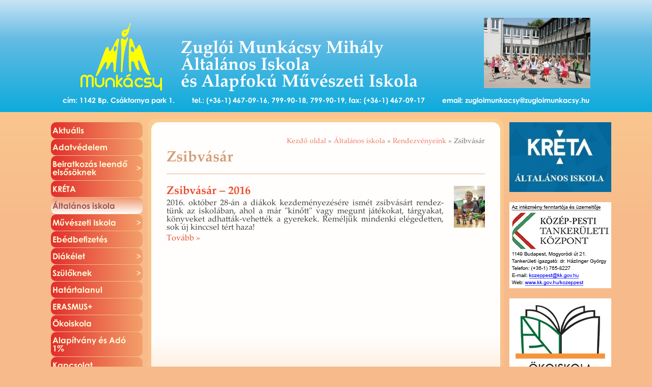

--- FILE ---
content_type: text/html; charset=utf-8
request_url: https://zugloimunkacsy.hu/altalanos_iskola/rendezvenyeink/zsibvasar
body_size: 7065
content:
<!DOCTYPE html PUBLIC "-//W3C//DTD XHTML 1.0 Transitional//EN"
    "http://www.w3.org/TR/xhtml1/DTD/xhtml1-transitional.dtd">
<html xmlns="http://www.w3.org/1999/xhtml" xml:lang="hun-HU" lang="hun-HU"><head>
	<style type="text/css">
		@import url("/design/base/stylesheets/core.css");
		@import url("/design/base/stylesheets/classes.css");
		@import url("/design/standard/stylesheets/debug.css");

		@import url("/design/munkacsy/stylesheets/fonts.css");
		@import url("/design/munkacsy/stylesheets/munkacsy.css");
		@import url("/design/munkacsy/stylesheets/menu.css");
		@import url("/design/munkacsy/stylesheets/jquery.fancybox.css");
		@import url("/design/munkacsy/stylesheets/video-js.min.css");

					@import url("/design/munkacsy/stylesheets/munkacsy_chrome.css");
			</style>

	<script language="JavaScript" type="text/javascript" src="/design/munkacsy/javascript/jquery-1.11.1.min.js"></script>
	<script language="JavaScript" type="text/javascript" src="/design/munkacsy/javascript/jquery-migrate-1.2.1.min.js"></script>
	<script language="JavaScript" type="text/javascript" src="/design/munkacsy/javascript/jquery.uniform.min.js"></script>
	<script language="JavaScript" type="text/javascript" src="/design/munkacsy/javascript/jquery.validate.min.js"></script>
	<script language="JavaScript" type="text/javascript" src="/design/munkacsy/javascript/jquery.validate.additional-methods.min.js"></script>
	<script language="JavaScript" type="text/javascript" src="/design/munkacsy/javascript/jquery.validate.messages_hu.js"></script>
	<script language="JavaScript" type="text/javascript" src="/design/munkacsy/javascript/jquery.fancybox.min.js"></script>
	<script language="JavaScript" type="text/javascript" src="/design/munkacsy/javascript/jquery.swfobject.1-1-1.min.js"></script>
	<script language="JavaScript" type="text/javascript" src="/design/munkacsy/javascript/jquery.placeholder.js"></script>
	<script language="JavaScript" type="text/javascript" src="/design/munkacsy/javascript/video-js.min.js"></script>
	<script language="JavaScript" type="text/javascript" src="/design/munkacsy/javascript/Hyphenator.js"></script>
	<script language="JavaScript" type="text/javascript" src="/design/munkacsy/javascript/swfobject.js"></script>
	
	

																																	
	<title>			zugloimunkacsy.hu » Általános iskola » Rendezvényeink » Zsibvásár 
		</title>

	
	
				<meta http-equiv="Content-Type" content="text/html; charset=utf-8" />

			<meta http-equiv="Content-language" content="hun-HU" />

				<meta name="author" content="Juhász Viktor" />

			<meta name="copyright" content="zugloimunkacsy.hu" />

			<meta name="description" content="zugloimunkacsy.hu" />

			<meta name="keywords" content="zugloimunkacsy.hu" />

		<meta name="MSSmartTagsPreventParsing" content="TRUE" />
	<meta name="generator" content="eZ Publish" />

			

<link rel="Home" href="/" title="zugloimunkacsy.hu front page" />
<link rel="Index" href="/" />
<link rel="Top"  href="/" title="			zugloimunkacsy.hu » Általános iskola » Rendezvényeink » Zsibvásár 
		" />
<link rel="Search" href="/content/advancedsearch" title="Search zugloimunkacsy.hu" />
<link rel="Shortcut icon" href="/design/munkacsy/images/favicon.ico" type="image/x-icon" />
<link rel="Copyright" href="/ezinfo/copyright" />
<link rel="Author" href="/ezinfo/about" />

<script type="text/javascript">
(function() {
    var head = document.getElementsByTagName('head')[0];
    var printNode = document.createElement('link');
    printNode.rel = 'Alternate';
    printNode.href = "/layout/set/print/altalanos_iskola/rendezvenyeink/zsibvasar" + document.location.search;
    printNode.media = 'print';
    printNode.title = "Printable version";
    head.appendChild(printNode);
})();
</script>	
	<meta name="SKYPE_TOOLBAR" content="SKYPE_TOOLBAR_PARSER_COMPATIBLE" />

</head>
<body><a name="page_top"></a>

<div id="header">
	<div id="header_centering">
		<div id="header_logo"><div class="container"><a href="/"><img src="/design/munkacsy/images/logo.png" alt="Munkácsy Mihály Általános Iskola és Alapfokú Művészeti Iskola" /></a></div></div>
		<div id="header_text"><div class="container">Zuglói Munkácsy Mihály<br />Általános Iskola<br />és Alapfokú Művészeti Iskola</div></div>
		<div id="header_image"><div class="container"><img src="/design/munkacsy/images/header_img.jpg" alt="Munkácsy Mihály Általános Iskola és Alapfokú Művészeti Iskola" /></div></div>
		<div id="header_info"><div class="container">cím: 1142 Bp. Csáktornya park 1.<span class="spacer"> </span>tel.: (+36-1) 467-09-16, 799-90-18, 799-90-19, fax: (+36-1) 467-09-17<span class="spacer"> </span>email: <a href="mailto:zugloimunkacsy__kukac__zugloimunkacsy.hu">zugloimunkacsy__kukac__zugloimunkacsy.hu</a></div></div>
	</div>
</div>
<div id="content">
	<div id="content_centering">
		<div class="three_logos">

			
<div id="kreta">
	<a href="https://klik035045001.e-kreta.hu" target="_blank"><img src="/design/munkacsy/images/kreta_alt_isk.jpg" width="246" height="168" alt="Kréta - általános iskola" /></a>
</div>

<a href="http://kk.gov.hu/kozeppest" target="_blank"><img src="/design/munkacsy/images/tankerulet.jpg" width="200" height="169" alt="Tankerület" /></a>

<a href="http://www.okoiskola.hu/" target="_blank"><img src="/design/munkacsy/images/Okoiskola.jpg" width="200" height="160" alt="Ökoiskola" /></a>

<a href="https://hatartalanul.net" target="_blank"><img src="/design/munkacsy/images/hatartalanul_logo.jpg" width="200" height="123" alt="Határtalanul!" /></a>

<img src="/design/munkacsy/images/Az_EU_tamogatasaval.jpg" width="200" height="52" alt="Az Európai Unió támogatásával" style="margin-bottom: 20px;" /><br/>
			
<img src="/design/munkacsy/images/Erasmus+.jpg" width="200" height="67" alt="Erasmus+" style="margin-bottom: 20px;" /><br/>

<img src="/design/munkacsy/images/megvalosult_magyarorszag_korm_tamogatasaval_2022.jpg" width="200" height="44" alt="Megvalósult Magyarország Kormányának Támogatásával, 2022" style="margin-bottom: 20px;" /><br/>

<a href="https://www.mupa.hu" target="_blank"><img src="/design/munkacsy/images/logo_mupa.jpg" width="200" height="107" alt="Müpa" /></a>

<a href="https://hosoktere.org/" target="_blank"><img src="/design/munkacsy/images/hos_iskola.png" width="200" height="200" alt="Hős Iskola" /></a>

<div style="text-align: center">
	<a href="https://www.facebook.com/people/Zugl%C3%B3i-Munk%C3%A1csy-Mih%C3%A1ly-%C3%81ltal%C3%A1nos-Iskola-%C3%A9s-Alapfok%C3%BA-M%C5%B1v%C3%A9szeti-Iskola/100057396551971/#" target="_blank"><img src="/design/munkacsy/images/Facebook.png" width="128" height="128" alt="Facebook" /></a>
</div>
		</div>
		<div id="menu">
			<div class="container">
																																																												<div id="float_menu">
	<ul>
																																																																																																																																																																																										<li><a href="/aktualis"><span>Aktuális</span>
							</a></li>
																				<li><a href="/adatvedelem"><span>Adatvédelem</span>
							</a></li>
																																																																																											<li><a class="sub" href="/beiratkozas_leendo_elsosoknek"><span>Beiratkozás leendő elsősöknek</span>
							<!--[if gte IE 7]><!--></a><!--<![endif]-->
				<!--[if lte IE 6]><table><tr><td><![endif]-->
				<ul>
																																			<li><a href="/beiratkozas_leendo_elsosoknek/bemutatkozunk">Bemutatkozunk													</a></li>
																																									<li><a href="/beiratkozas_leendo_elsosoknek/bemutatkozo_videok">Bemutatkozó videók													</a></li>
																																									<li><a href="/beiratkozas_leendo_elsosoknek/iskola_nyitogato_programok">Iskola nyitogató programok													</a></li>
																																									<li><a href="/beiratkozas_leendo_elsosoknek/beiratkozashoz_szukseges_dokumentumok_2025_2026">Beiratkozáshoz szükséges dokumentumok 2025/2026													</a></li>
															</ul>
				<!--[if lte IE 6]></td></tr></table></a><![endif]-->
				</li>
																				<li><a href="/kreta"><span>KRÉTA</span>
							</a></li>
																																																																																																																																																																																																																																																											<li><a class="sub selected sb" href="/altalanos_iskola"><span>Általános iskola</span>
							<!--[if gte IE 7]><!--></a><!--<![endif]-->
				<!--[if lte IE 6]><table><tr><td><![endif]-->
				<ul>
																																			<li><a href="/altalanos_iskola/kozzeteteli_lista">Közzétételi lista													</a></li>
																																									<li><a href="/altalanos_iskola/iskolank_rovid_tortenete">Iskolánk rövid története													</a></li>
																																									<li><a href="/altalanos_iskola/atvetel_masik_intezmenybol">Átvétel másik intézményből													</a></li>
																																									<li><a href="/altalanos_iskola/dokumentumok">Dokumentumok													</a></li>
																																									<li><a href="/altalanos_iskola/pedagogusaink">Pedagógusaink													</a></li>
																																									<li><a href="/altalanos_iskola/osztalyaink">Osztályaink													</a></li>
																																																																																		<li><a class="sub" href="/altalanos_iskola/napkozi">Napközi													<!--[if gte IE 7]><!--></a><!--<![endif]-->
							<!--[if lte IE 6]><table><tr><td><![endif]-->
							<ul>
																																																																																																																																																																																																																																																																																																																																																																																																								<li><a class="sub" href="/altalanos_iskola/napkozi/programok">Programok																			<!--[if gte IE 7]><!--></a><!--<![endif]-->
										<!--[if lte IE 6]><table><tr><td><![endif]-->
										<ul>
																							<li><a href="/altalanos_iskola/napkozi/programok/2024_2025">2024–2025</a></li>
																							<li><a href="/altalanos_iskola/napkozi/programok/2023_2024">2023–2024</a></li>
																							<li><a href="/altalanos_iskola/napkozi/programok/2021_2022">2021–2022</a></li>
																							<li><a href="/altalanos_iskola/napkozi/programok/2018_2019">2018–2019</a></li>
																							<li><a href="/altalanos_iskola/napkozi/programok/2017_2018">2017–2018</a></li>
																							<li><a href="/altalanos_iskola/napkozi/programok/2016_2017">2016–2017</a></li>
																							<li><a href="/altalanos_iskola/napkozi/programok/2014">2014</a></li>
																							<li><a href="/altalanos_iskola/napkozi/programok/2015">2015</a></li>
																					</ul>
										<!--[if lte IE 6]></td></tr></table></a><![endif]-->
										</li>
																								</ul>
							<!--[if lte IE 6]></td></tr></table></a><![endif]-->
							</li>
																																									<li><a href="/altalanos_iskola/szmk">SZMK													</a></li>
																																									<li><a href="/altalanos_iskola/hitoktatas">Hitoktatás													</a></li>
																																																																																																														<li><a class="sub" href="/altalanos_iskola/eredmenyeink">Eredményeink													<!--[if gte IE 7]><!--></a><!--<![endif]-->
							<!--[if lte IE 6]><table><tr><td><![endif]-->
							<ul>
																																																																																																																																																																																																																																																																																																																																																																																																																																																																																																																																																																																																																																																																																																																																								<li><a class="sub" href="/altalanos_iskola/eredmenyeink/tanulmanyi_versenyek">Tanulmányi versenyek																			<!--[if gte IE 7]><!--></a><!--<![endif]-->
										<!--[if lte IE 6]><table><tr><td><![endif]-->
										<ul>
																							<li><a href="/altalanos_iskola/eredmenyeink/tanulmanyi_versenyek/2024_2025">2024-2025</a></li>
																							<li><a href="/altalanos_iskola/eredmenyeink/tanulmanyi_versenyek/2023_2024">2023-2024</a></li>
																							<li><a href="/altalanos_iskola/eredmenyeink/tanulmanyi_versenyek/2021_2022">2021-2022</a></li>
																							<li><a href="/altalanos_iskola/eredmenyeink/tanulmanyi_versenyek/2020_2021">2020-2021</a></li>
																							<li><a href="/altalanos_iskola/eredmenyeink/tanulmanyi_versenyek/2019_2020">2019-2020</a></li>
																							<li><a href="/altalanos_iskola/eredmenyeink/tanulmanyi_versenyek/2018_2019">2018-2019</a></li>
																							<li><a href="/altalanos_iskola/eredmenyeink/tanulmanyi_versenyek/2017_2018">2017-2018</a></li>
																							<li><a href="/altalanos_iskola/eredmenyeink/tanulmanyi_versenyek/2016_2017">2016-2017</a></li>
																							<li><a href="/altalanos_iskola/eredmenyeink/tanulmanyi_versenyek/2015_2016">2015-2016</a></li>
																							<li><a href="/altalanos_iskola/eredmenyeink/tanulmanyi_versenyek/2014_2015">2014-2015</a></li>
																							<li><a href="/altalanos_iskola/eredmenyeink/tanulmanyi_versenyek/2013_20142">2013-2014</a></li>
																							<li><a href="/altalanos_iskola/eredmenyeink/tanulmanyi_versenyek/2012_2013">2012-2013</a></li>
																							<li><a href="/altalanos_iskola/eredmenyeink/tanulmanyi_versenyek/2011_2012">2011-2012</a></li>
																							<li><a href="/altalanos_iskola/eredmenyeink/tanulmanyi_versenyek/2010_2011">2010-2011</a></li>
																							<li><a href="/altalanos_iskola/eredmenyeink/tanulmanyi_versenyek/2009_2010">2009-2010</a></li>
																							<li><a href="/altalanos_iskola/eredmenyeink/tanulmanyi_versenyek/2008_2009">2008-2009</a></li>
																					</ul>
										<!--[if lte IE 6]></td></tr></table></a><![endif]-->
										</li>
																																																																																																																																																																	<li><a class="sub" href="/altalanos_iskola/eredmenyeink/orszagos_meresek_eredmenyei">Országos mérések eredményei																			<!--[if gte IE 7]><!--></a><!--<![endif]-->
										<!--[if lte IE 6]><table><tr><td><![endif]-->
										<ul>
																							<li><a href="/altalanos_iskola/eredmenyeink/orszagos_meresek_eredmenyei/idegen_nyelvi_meres_eredmenyei">Idegen nyelvi mérés eredményei</a></li>
																							<li><a href="/altalanos_iskola/eredmenyeink/orszagos_meresek_eredmenyei/orszagos_kompetencia_meresek_eredmenyei">Országos kompetencia mérések eredményei</a></li>
																					</ul>
										<!--[if lte IE 6]></td></tr></table></a><![endif]-->
										</li>
																								</ul>
							<!--[if lte IE 6]></td></tr></table></a><![endif]-->
							</li>
																																																																																																																																																																																																																																																																																																																																																																																																																																																																																																																																																																																																																																																																																																																																																																																																																																																																																																																																																																					<li><a class="sub selected sb" href="/altalanos_iskola/rendezvenyeink">Rendezvényeink													<!--[if gte IE 7]><!--></a><!--<![endif]-->
							<!--[if lte IE 6]><table><tr><td><![endif]-->
							<ul>
																																																																								<li><a href="/altalanos_iskola/rendezvenyeink/a_munkacsy_55_galamusor_pillanatai">A Munkácsy 55. Gálaműsor pillanatai																			</a></li>
																																																																																	<li><a href="/altalanos_iskola/rendezvenyeink/a_rajzolas_vilagnapja">A Rajzolás világnapja																			</a></li>
																																																																																																																																																																																																																																																																																																																									<li><a class="sub" href="/altalanos_iskola/rendezvenyeink/evnyito">Évnyitó																			<!--[if gte IE 7]><!--></a><!--<![endif]-->
										<!--[if lte IE 6]><table><tr><td><![endif]-->
										<ul>
																							<li><a href="/altalanos_iskola/rendezvenyeink/evnyito/2024">2024</a></li>
																							<li><a href="/altalanos_iskola/rendezvenyeink/evnyito/2023">2023</a></li>
																					</ul>
										<!--[if lte IE 6]></td></tr></table></a><![endif]-->
										</li>
																																																																																																				<li><a href="/altalanos_iskola/rendezvenyeink/tika">TIKA																			</a></li>
																																																																																																																							<li><a href="/altalanos_iskola/rendezvenyeink/sportnap">Sportnap																			</a></li>
																																																																																																																																										<li><a href="/altalanos_iskola/rendezvenyeink/nepmese_napja">Népmese napja																			</a></li>
																																																																																																																																																																																																																						<li><a href="/altalanos_iskola/rendezvenyeink/zenei_vilagnap">Zenei Világnap																			</a></li>
																																																																																																				<li><a href="/altalanos_iskola/rendezvenyeink/viragzo_zuglo_program">Virágzó Zugló Program																			</a></li>
																																																																																																																																										<li><a href="/altalanos_iskola/rendezvenyeink/oktober_6">Október 6.																			</a></li>
																																																																																																																																										<li><a href="/altalanos_iskola/rendezvenyeink/allatok_vilagnapja">Állatok Világnapja																			</a></li>
																																																																																																																																										<li><a href="/altalanos_iskola/rendezvenyeink/oktober_23">Október 23.																			</a></li>
																																																																																																				<li><a class="selected" href="/altalanos_iskola/rendezvenyeink/zsibvasar">Zsibvásár																			</a></li>
																																																																																																																																										<li><a href="/altalanos_iskola/rendezvenyeink/muveszeti_foglalkozasok_ovodasoknak">Művészeti foglalkozások óvodásoknak																			</a></li>
																																																																																																				<li><a href="/altalanos_iskola/rendezvenyeink/marton_napi_programok">Márton-napi programok																			</a></li>
																																																																																																				<li><a href="/altalanos_iskola/rendezvenyeink/mikulasvaro_unnepseg">Mikulásváró ünnepség																			</a></li>
																																																																																																																							<li><a href="/altalanos_iskola/rendezvenyeink/luca_napi_vasar">Luca napi vásár																			</a></li>
																																																																																																																																																																																																																																																																																			<li><a class="sub" href="/altalanos_iskola/rendezvenyeink/karacsony">Karácsony																			<!--[if gte IE 7]><!--></a><!--<![endif]-->
										<!--[if lte IE 6]><table><tr><td><![endif]-->
										<ul>
																							<li><a href="/altalanos_iskola/rendezvenyeink/karacsony/20232">2023</a></li>
																							<li><a href="/altalanos_iskola/rendezvenyeink/karacsony/2017">2017.</a></li>
																					</ul>
										<!--[if lte IE 6]></td></tr></table></a><![endif]-->
										</li>
																																																																																																																																																																																																			<li><a href="/altalanos_iskola/rendezvenyeink/farsang">Farsang																			</a></li>
																																																																																																																							<li><a href="/altalanos_iskola/rendezvenyeink/muveszetek_ejszakaja2">Művészetek Éjszakája																			</a></li>
																																																																																																																							<li><a href="/altalanos_iskola/rendezvenyeink/marcius_15">Március 15.																			</a></li>
																																																																																																																																										<li><a href="/altalanos_iskola/rendezvenyeink/kolteszet_napja">Költészet napja																			</a></li>
																																																																																	<li><a href="/altalanos_iskola/rendezvenyeink/a_tanc_vilagnapja">A Tánc világnapja																			</a></li>
																																																																																	<li><a href="/altalanos_iskola/rendezvenyeink/munkacsy_nap">Munkácsy-nap																			</a></li>
																																																																																																				<li><a href="/altalanos_iskola/rendezvenyeink/egeszsegnap">Egészségnap																			</a></li>
																																																																																	<li><a href="/altalanos_iskola/rendezvenyeink/gyereknap">Gyereknap																			</a></li>
																																																																																																																																										<li><a href="/altalanos_iskola/rendezvenyeink/nyolcadik_osztalyosok_bucsukeringoje">Nyolcadik osztályosok búcsúkeringője																			</a></li>
																																																																																																																																																																																<li><a href="/altalanos_iskola/rendezvenyeink/ballagas">Ballagás																			</a></li>
																																																																																																																																																													<li><a href="/altalanos_iskola/rendezvenyeink/evzaro">Évzáró																			</a></li>
																																																																																																																							<li><a href="/altalanos_iskola/rendezvenyeink/dth">DTH																			</a></li>
																																																																																																				<li><a href="/altalanos_iskola/rendezvenyeink/iro_olvaso_talalkozo">Író-olvasó találkozó																			</a></li>
																								</ul>
							<!--[if lte IE 6]></td></tr></table></a><![endif]-->
							</li>
																																																																			<li><a href="/altalanos_iskola/osztaly_tablok">Osztály tablók													</a></li>
																																									<li><a href="/altalanos_iskola/kotelezo_olvasmanyok_a_2023_2024_tanevre">Kötelező olvasmányok a 2023-2024. tanévre													</a></li>
																																									<li><a href="/altalanos_iskola/digitalis_tanrend">Digitális tanrend													</a></li>
															</ul>
				<!--[if lte IE 6]></td></tr></table></a><![endif]-->
				</li>
																																																																																																																																																																											<li><a class="sub" href="/muveszeti_iskola"><span>Művészeti Iskola</span>
							<!--[if gte IE 7]><!--></a><!--<![endif]-->
				<!--[if lte IE 6]><table><tr><td><![endif]-->
				<ul>
																																			<li><a href="/muveszeti_iskola/ami_orarend_2025_2026">AMI Órarend 2025/2026													</a></li>
																																																						<li><a href="/muveszeti_iskola/bemutatkozo">Bemutatkozó													</a></li>
																																									<li><a href="/muveszeti_iskola/dokumentumok">Dokumentumok													</a></li>
																																									<li><a href="/muveszeti_iskola/eredmenyeink">Eredményeink													</a></li>
																																									<li><a href="/muveszeti_iskola/felvetel">Felvétel													</a></li>
																																																																																																																																																																																																																																																																																																																																																																																																																																															<li><a href="/muveszeti_iskola/galeria">Galéria													</a></li>
																																																																																																																																																																																																																						<li><a class="sub" href="/muveszeti_iskola/muveszeti_taborok">Művészeti táborok													<!--[if gte IE 7]><!--></a><!--<![endif]-->
							<!--[if lte IE 6]><table><tr><td><![endif]-->
							<ul>
																																																					<li><a href="/muveszeti_iskola/muveszeti_taborok/2020_zsennyei_muveszeti_tabor">2020 - Zsennyei művészeti tábor																			</a></li>
																																																														<li><a href="/muveszeti_iskola/muveszeti_taborok/2020_cicak_es_kutyak_napkozis_muveszeti_tabor">2020 - Cicák és kutyák - Napközis művészeti tábor																			</a></li>
																								</ul>
							<!--[if lte IE 6]></td></tr></table></a><![endif]-->
							</li>
																																																																																		<li><a class="sub" href="/muveszeti_iskola/palyazatok">Pályázatok													<!--[if gte IE 7]><!--></a><!--<![endif]-->
							<!--[if lte IE 6]><table><tr><td><![endif]-->
							<ul>
																																																																																																																																																																																																																																																																																																																															<li><a href="/muveszeti_iskola/palyazatok/ovodas_rajzpalyazat">Óvodás rajzpályázat																			</a></li>
																								</ul>
							<!--[if lte IE 6]></td></tr></table></a><![endif]-->
							</li>
																																									<li><a href="/muveszeti_iskola/teritesi_dijak_es_tandijak">Térítési díjak és tandíjak													</a></li>
															</ul>
				<!--[if lte IE 6]></td></tr></table></a><![endif]-->
				</li>
																				<li><a href="/ebedbefizetes"><span>Ebédbefizetés</span>
							</a></li>
																																																																																																																																																																											<li><a class="sub" href="/diakelet"><span>Diákélet</span>
							<!--[if gte IE 7]><!--></a><!--<![endif]-->
				<!--[if lte IE 6]><table><tr><td><![endif]-->
				<ul>
																																			<li><a href="/diakelet/dok">DÖK													</a></li>
																																																																																<li><a href="/diakelet/dse">DSE													</a></li>
																																									<li><a href="/diakelet/enekkar">Énekkar													</a></li>
																																																																																																														<li><a class="sub" href="/diakelet/iskolan_kivuli_programok">Iskolán kívüli programok													<!--[if gte IE 7]><!--></a><!--<![endif]-->
							<!--[if lte IE 6]><table><tr><td><![endif]-->
							<ul>
																																																																																																																																																																											<li><a class="sub" href="/diakelet/iskolan_kivuli_programok/muzeumi_programok">Múzeumi programok																			<!--[if gte IE 7]><!--></a><!--<![endif]-->
										<!--[if lte IE 6]><table><tr><td><![endif]-->
										<ul>
																							<li><a href="/diakelet/iskolan_kivuli_programok/muzeumi_programok/2017">2017</a></li>
																							<li><a href="/diakelet/iskolan_kivuli_programok/muzeumi_programok/2018">2018</a></li>
																					</ul>
										<!--[if lte IE 6]></td></tr></table></a><![endif]-->
										</li>
																																																																																																																																										<li><a href="/diakelet/iskolan_kivuli_programok/vegyes_programok">Vegyes programok																			</a></li>
																								</ul>
							<!--[if lte IE 6]></td></tr></table></a><![endif]-->
							</li>
																																																																																																																																																																																																																														<li><a class="sub" href="/diakelet/kirandulasok">Kirándulások													<!--[if gte IE 7]><!--></a><!--<![endif]-->
							<!--[if lte IE 6]><table><tr><td><![endif]-->
							<ul>
																																																																								<li><a href="/diakelet/kirandulasok/cserediak_program">Cserediák program																			</a></li>
																																																														<li><a href="/diakelet/kirandulasok/angliai_utak">Angliai utak																			</a></li>
																																																																																																																																																													<li><a href="/diakelet/kirandulasok/2019">2019																			</a></li>
																																																																																																																																																																																																																																																																															<li><a href="/diakelet/kirandulasok/2018">2018																			</a></li>
																																																																																																																																																																																																																																																																															<li><a href="/diakelet/kirandulasok/2017">2017																			</a></li>
																																																																																																																																																																																																																																																																															<li><a href="/diakelet/kirandulasok/2016">2016																			</a></li>
																								</ul>
							<!--[if lte IE 6]></td></tr></table></a><![endif]-->
							</li>
																																																																																													<li><a href="/diakelet/konyvtar2">Könyvtár													</a></li>
																																																						<li><a href="/diakelet/robotika">Robotika													</a></li>
																																																						<li><a href="/diakelet/szinjatszo_kor">Színjátszó kör													</a></li>
																																																																																																																																																																																																																																																																																																																		<li><a class="sub" href="/diakelet/taborok2">Táborok													<!--[if gte IE 7]><!--></a><!--<![endif]-->
							<!--[if lte IE 6]><table><tr><td><![endif]-->
							<ul>
																																																																																																																																																																																																																																																																																																																																					<li><a class="sub" href="/diakelet/taborok2/alkototabor">Alkotótábor																			<!--[if gte IE 7]><!--></a><!--<![endif]-->
										<!--[if lte IE 6]><table><tr><td><![endif]-->
										<ul>
																							<li><a href="/diakelet/taborok2/alkototabor/2022_muveszeti_tabor_kalandozasok_a_szinek_birodalmaban">2022 - Művészeti tábor - Kalandozások a Színek Birodalmában</a></li>
																							<li><a href="/diakelet/taborok2/alkototabor/2020_zsennyei_muveszeti_tabor">2020 - Zsennyei művészeti tábor</a></li>
																							<li><a href="/diakelet/taborok2/alkototabor/2020_cicak_es_kutyak_napkozis_muveszeti_tabor">2020 - Cicák és kutyák - Napközis művészeti tábor</a></li>
																					</ul>
										<!--[if lte IE 6]></td></tr></table></a><![endif]-->
										</li>
																																																																																																				<li><a href="/diakelet/taborok2/angol_tabor">Angol tábor																			</a></li>
																																																																																	<li><a href="/diakelet/taborok2/csibe_tabor">Csibe-tábor																			</a></li>
																																																																																																																							<li><a href="/diakelet/taborok2/gondolkodo_tabor">Gondolkodó tábor																			</a></li>
																																																																																																																																																													<li><a href="/diakelet/taborok2/okotabor">Ökotábor																			</a></li>
																																																																																																																							<li><a href="/diakelet/taborok2/szinjatszo_tabor">Színjátszó tábor																			</a></li>
																																																																																																																							<li><a href="/diakelet/taborok2/varrva_jo_tabor">Varrva jó tábor																			</a></li>
																																																																																																																																										<li><a href="/diakelet/taborok2/zugloi_gyerektabor_also_tagozat">Zuglói Gyerektábor - Alsó tagozat																			</a></li>
																																																																																																																																																													<li><a href="/diakelet/taborok2/zugloi_gyerektabor_felso_tagozat">Zuglói Gyerektábor - Felső tagozat																			</a></li>
																								</ul>
							<!--[if lte IE 6]></td></tr></table></a><![endif]-->
							</li>
															</ul>
				<!--[if lte IE 6]></td></tr></table></a><![endif]-->
				</li>
																																																																																																																											<li><a class="sub" href="/szuloknek"><span>Szülőknek</span>
							<!--[if gte IE 7]><!--></a><!--<![endif]-->
				<!--[if lte IE 6]><table><tr><td><![endif]-->
				<ul>
																																			<li><a href="/szuloknek/16_oraig_tarto_iskolai_foglalkozas">16 óráig tartó iskolai foglalkozás													</a></li>
																																									<li><a href="/szuloknek/mindennapos_testneveles">Mindennapos testnevelés													</a></li>
																																									<li><a href="/szuloknek/iskolapszichologus">Iskolapszichológus													</a></li>
																																									<li><a href="/szuloknek/fejlesztopedagogus">Fejlesztőpedagógus													</a></li>
																																									<li><a href="/szuloknek/iskolafogaszat">Iskolafogászat													</a></li>
																																									<li><a href="/szuloknek/diakigazolvany">Diákigazolvány													</a></li>
															</ul>
				<!--[if lte IE 6]></td></tr></table></a><![endif]-->
				</li>
																																																																																			<li><a href="/hatartalanul"><span>Határtalanul</span>
							</a></li>
																				<li><a href="/erasmus"><span>ERASMUS+</span>
							</a></li>
																				<li><a href="/okoiskola"><span>Ökoiskola</span>
							</a></li>
																				<li><a href="/alapitvany_es_ado_1"><span>Alapítvány és Adó 1%</span>
							</a></li>
																				<li><a href="/kapcsolat"><span>Kapcsolat</span>
							</a></li>
								</ul>
</div>

<div id="search">
	<form id="left_search" action="/content/advancedsearch" method="get">
		<input type="text" value="" placeholder="Keresés" name="SearchText" /><input type="submit" value="&#xf002;" class="image_button" title="Keresés" />
	</form>
</div>

<div id="login">
			<div id="not_logged_in">
			<form id="left_login" method="post" action="/user/login">
				<div class="first">
					<input name="Login" id="id1" type="text" value="" tabindex="1" placeholder="Felhasználói név" />
				</div>
				<div class="second">
					<input name="Password" id="id2" type="password" value="" placeholder="Jelszó" tabindex="1" /><input type="submit" value="&#xf090;" class="image_button" tabindex="1" title="Bejelentkezés" />
				</div>
				<input name="LoginButton" type="hidden" value="Bejelentkezés" />
				<input type="hidden" name="RedirectURI" value="" />
							</form>
		</div>
	</div>			</div>
		</div>
		<div id="main_content">
			<div id="main_content_border">
				<div class="container">
					
						
<div id="path">
			<a href="/" title="Kezdő oldal">Kezdő oldal</a> » 
																									<a href="/altalanos_iskola" title="Általános iskola">Általános iskola</a> »
																																<a href="/altalanos_iskola/rendezvenyeink" title="Rendezvényeink">Rendezvényeink</a> »
																										Zsibvásár
										</div>						
<div class="content-view-full">
	<div class="class-folder">

		<h1>Zsibvásár</h1>

		
		
									
					
																	
					
					<hr />
					<div class="content-view-children">
													<div class="content-view-line">
	<div class="class-gallery">
		
					<div class="attribute-image">
				
	

	
				
	
	
	
				
	
	<div class="imageright">			<img src="/var/munkacsy/storage/images/altalanos_iskola/rendezvenyeink/zsibvasar/zsibvasar_2016/uj_kep/20714-1-hun-HU/uj_kep_mini.jpg" width="61" height="82"  title="Zsibvásár 01" alt="Zsibvásár 01" />
							</div>			</div>
		
		<h2><a href="/altalanos_iskola/rendezvenyeink/zsibvasar/zsibvasar_2016" target="_parent"><span>Zsibvásár – 2016</span></a></h2>

					<div class="attribute-short">
				
<p>
2016. október 28-án a diákok kezdeményezésére ismét zsibvásárt rendeztünk az iskolában, ahol a már &quot;kinőtt&quot; vagy megunt játékokat, tárgyakat, könyveket adhatták-vehették a gyerekek. Reméljük mindenki elégedetten, sok új kinccsel tért haza!
</p>


			</div>
		
		<div class="attribute-link">
			<p><a href="/altalanos_iskola/rendezvenyeink/zsibvasar/zsibvasar_2016" target="_parent"><span>Tovább »</span></a></p>
		</div>

	</div>
</div>											</div>

					

 

				
					
	</div>
</div>


									</div>
			</div>
		</div>
		<div class="clear_left"></div>
	</div>
</div>
<div class="clear_left"></div>
<div id="footer">
	<div id="footer_centering">
		<p><a href="/content/view/sitemap"><span class="fa">&#xf0ac;</span> Honlaptérkép</a>&nbsp;&nbsp;&nbsp;&nbsp;&nbsp;▪&nbsp;&nbsp;&nbsp;&nbsp;&nbsp;<a href="#page_top"><b>↑</b> Az oldal tetejére</a></p>
	</div>
</div>


<script language="JavaScript" type="text/javascript">
//<![CDATA[
	
	// browser check
	var $buoop = {}; 
	$buoop.ol = window.onload; 
	window.onload=function(){ 
		try {if ($buoop.ol) $buoop.ol();}catch (e) {} 
		var e = document.createElement("script"); 
		e.setAttribute("type", "text/javascript"); 
		e.setAttribute("src", "//browser-update.org/update.js"); 
		document.body.appendChild(e); 
	}

	$(document).ready(function(){

		// email defend
		$('a[href^="mailto:"]').each(function() {
			$(this).html($(this).html().replace('__kukac__','@'));
			$(this).attr('href', $(this).attr('href').replace('__kukac__','@'));
		});

		// fancybox
		$(".fancybox").fancybox({
			openEffect	: 'fade',
			closeEffect	: 'fade',
			prevEffect	: 'fade',
			nextEffect	: 'fade',
			helpers		: { overlay : { locked : false } }
		});

		// image lupe icons
		$("span.image_link").prev("img").hover(function() {
			$(this).next("span.image_link").css("background-position", "right top");
		}, function() {
			$(this).next("span.image_link").css("background-position", "left top");
		});
		$("span.clearbox_lupe").prev("img").hover(function() {
			$(this).next("span.clearbox_lupe").css("background-position", "right bottom");
		}, function() {
			$(this).next("span.clearbox_lupe").css("background-position", "left bottom");
		});

		// input field placeholders
		// $(":input[placeholder]").placeholder();
		$('input, textarea').placeholder();

		// hyphenate preparing
		$("p, ul li").addClass("hyphenate text").attr("lang","hu");
		$("table.renderedtable p, table.renderedtable p").removeClass("hyphenate text").addClass("donthyphenate");
		$("table.search p").addClass("hyphenate text").attr("lang","hu");

	});

	// hyphenate
	Hyphenator.run();

//]]>
</script>

	
	<script language="JavaScript" type="text/javascript">
	//<![CDATA[
		$(document).ready(function(){
			// layout height
			var height1 = $("#main_content").height();
			var height2 = $("#menu").height();
			if(height1 > height2 ) {
				$("#content").height(height1-100);
			} else {
				$("#content").height(height2-20);
				$("#main_content .container").height(height2-50);
			}
		});
	//]]>
	</script>
	



</body>
</html>

--- FILE ---
content_type: text/css
request_url: https://zugloimunkacsy.hu/design/base/stylesheets/classes.css
body_size: 2447
content:
/* CLASSES CSS 20040217 */


/* GENERAL CLASS STYLES */

div.view-full h1
{
    margin-top: 0.2em;
}

div.view-line
{
    margin: 1em 0 1em 0;
}

div.content-byline p
{
    font-style: italic;
}

div.content-byline p.author
{
/*    float: left;
    width: 48%;*/
}

div.content-byline p.date
{
/*    text-align: right;
    float: right;
    width: 48%;*/
}


/* "READ MORE" TEXT FOR ALL CHILDREN OBJECTS */

div#maincontent div.content-view-line div.attribute-link p
{ 
    font-weight: normal;
    padding-left: 8px;
}

div#maincontent div.content-view-line div.attribute-link-disabled p
{ 
    font-weight: normal;
    padding-left: 8px;
    vertical-align: middle;
}


/* CONTENT LINK FOR ALL MAIN OBJECTS, E.G. " AND "THUMBNAIL/SLIDESHOW VIEW" */

div#maincontent div.content-view-full div.attribute-link p, div#maincontent div.view-slideshow div.attribute-link p, div#maincontent div.content-view-full div.attribute-tipafriend p
{ 
    padding-left: 8px;
    font-weight: normal;
}

div#maincontent div.content-view-full div.attribute-link-disabled p, div#maincontent div.view-slideshow div.attribute-link-disabled p
{ 
    font-weight: normal;
    padding-left: 8px;
    vertical-align: middle;
}


/* AUTHOR AND DATE FOR ALL FULL OBJECTS */

div.content-view-full div.attribute-byline p.author
{ 
    margin-right: 0.2em;
    display: inline;
}

div.content-view-full div.attribute-byline p.date
{ 
    margin: 0 0.2em 0 0.2em;
    display: inline;
}

div.content-view-full div.attribute-byline p.placement
{ 
    margin-left: 0.2em;
    display: inline;
}

div.content-view-full div.attribute-byline p.count
{ 
    margin-left: 0.2em;
    display: inline;
}


/* AUTHOR AND DATE FOR ALL CHILD OBJECTS */

div.content-view-full div.content-view-line div.attribute-byline p
{ 
    display: inline;
}


/* Sitemap */

div#maincontent div.content-view-sitemap table.content-view-children h2
{
    margin-top: 1px;
}

div#maincontent div.content-view-sitemap table.content-view-children
{
    margin-top: 1px;
    width: 99%;
}

div#maincontent div.content-view-sitemap table.content-view-children td
{
    vertical-align: text-top;
}

/*div#maincontent div.content-view-sitemap table.content-view-children td
{ 
    font-weight: bold;
}*/

/* FOLDER */

div#maincontent div.class-folder div.attribute-short p
{ 
    font-weight: bold;
}

div#maincontent div.class-folder div.content-view-children div.attribute-short p
{ 
    font-weight: normal;
}

div.relatedinfo
{  
    margin-top: 0.3em;
    margin-bottom: 0.1em;
    display: inline;
    font-style: italic;
    width: 30%;
    padding-right: 0.5em;
    float: right;
}


/* ARTICLE */

div#maincontent div.content-view-full div.class-article div.attribute-short p
{ 
    font-weight: bold;
}

div#maincontent div.content-view-full div.content-view-children div.class-article div.attribute-short p
{ 
    font-weight: normal;
}


/* COMMENT */

div.class-comment h3
{
    margin-bottom: 0.2em;
}


/* PRODUCT */

div#maincontent div.content-view-full div.class-product div.attribute-short p
{ 
    font-weight: bold;
}

div#maincontent div.content-view-children div.class-product div.attribute-short p
{ 
    font-weight: normal;
}

div#maincontent div.class-product div.attribute-price p
{ 
    float: right;
    font-weight: normal;
}

div.content-view-listitem div.class-product div.attribute-link-disabled a
{ 
    font-weight: normal;
    padding-left: 8px;
    vertical-align: middle;
}

span.oldprice
{
    text-decoration: line-through;
}

span.currentprice
{
}

span.pricesave
{
}

/* GALLERY */


div#maincontent div.class-folder div.class-gallery div.attribute-link-disabled p
{ 
    font-weight: normal;
    padding-left: 8px;
    vertical-align: middle;
}


div#maincontent div.class-gallery div.attribute-short p
{ 
    font-weight: bold;
}

div#maincontent div.class-gallery div.content-view-children table
{ 
    width: 100%;
}

div#maincontent div.class-gallery div.content-view-children table td
{ 
    width: 25%;
    padding: 6px;
    border: 1px solid;
    text-align: center;
    vertical-align: top;
}


/* EMBEDDED TAGS IN XML FIELDS */

div.factbox, div.content-view-embed 
{ 
    width: 14em;
}

div.factbox-design, div.content-view-embed 
{ 
    padding: 0px;
    border: 1px solid;
}

div#maincontent div.factbox-design h2, div#maincontent div.content-view-embed h2
{ 
    font-size: 1.2em;
    margin-top: 0px;
    padding: 2px 0 3px 10px;
}

div#maincontent div.content-view-embed div.content-view-children, div.factbox-content, div#maincontent div.content-view-embed div.content-body
{ 
    margin-top: 0;
    padding: 2px 10px 3px 3px;
}

div#maincontent-design div.content-view-embed h3
{ 
    font-size: 1em;
    margin: 0;
    text-decoration: underline;
}

blockquote
{ 
    width: 14em;
    padding: 0px;
}

div.quote-begin
{ 
    margin: 0 0.2em 0.2em 0;
    float: left;
    width: 16px;
    height: 16px;
}

div.quote-end
{ 
    margin: 0.2em 0 0 0.2em;
    float: right;
    width: 16px;
    height: 16px;
}

div#maincontent-design blockquote p
{ 
    font-weight: bold;
    width: 14em;
    display: inline;
}

div.object-right
{ 
    margin: 3px;
    float: right;
}

div.object-left
{ 
    margin: 3px;
    float: left;
}

div.object-center
{ 
/*    float: center;*/
    margin-left: auto;
    margin-right: auto;
    text-align: center;
}

div.factbox h3
{ 
    font-size: 1em;
    margin: 0px;
}

div.factbox div.attribute-file p
{ 
    font-weight: normal;
}

/* list item styles  */
/*
div.content-view-listitem h3
{ 
    margin-top: 6px;
}
*/


/* LIST ITEM IMAGE */

div.content-view-listitem div.class-image div.attribute-caption p
{ 
    color: #666666;
}


/* CALENDAR */

div.calendar table.calendar
{
    margin-top: 0.5em;
}

div.calendar table
{
    width: 100%;
}

div.calendar a
{
    border: none;
}

div.calendar table td, div.calendar table tr
{
    padding: 0px;
    margin: 0px;
}

div.calendar tr.calendar-navigator table.calendar-navigator div
{
    display: inline;
}

div.calendar tr.calendar-navigator div.calendar-previous
{
    float: left;
}

div.calendar tr.calendar-navigator div.calendar-next
{
    float: right;
}

div.calendar tr.calendar-navigator span.calendar-arrow
{
    font-size: 1.5em;
}


div.calendar tr.calendar-navigator div.calendar-date span
{
    font-size: 1.3em;
}

div.calendar tr.calendar-navigator div.calendar-date span.calendar-month
{
    text-align: left;
    text-transform: lowercase;
}

div.calendar tr.calendar-day-names
{
    display: none;
}

div.calendar tr.calendar-navigator div.calendar-previous a, div.calendar tr.calendar-navigator div.calendar-next a
{
    text-decoration: none;
    border-bottom: none;
}

div.calendar th
{
    text-align: center;
    text-transform: lowercase;
}

div.calendar tr.calendar-day-names th
{
    font-size: 70%;
}

div.calendar td
{
    padding: 0 2px 0 2px;
    text-align: center;
    font-size: 0.7em;
}

div.calendar td.calendar-week
{
    padding: 0 2px 0 2px;
    border: none;
    text-align: center;
}

div.calendar tr.calendar-days td.calendar-day-selected
{
    border: 1px solid;
}

div.calendar tr.calendar-days td.calendar-day-selected-today
{
    border: 1px solid;
}

div.calendar tr.calendar-days strong.calendar-day-highlight
{
    font-weight: bold;
}

div.calendar div.selected
{
    font-weight: bold;
}

div.calendar td a, div.calendar td a:visited, div.calendar td a:hover
{
    font-weight: bold;
    border-bottom: none;
    text-decoration: underline;
}


/* POLL RESULT STYLE */

div.poll-result td.poll-resultbar td.poll-percentage, div.poll-result td.poll-resultbar td.poll-votecount
{  
    font-style: italic;
    font-size: 85%;
}

div.poll-result td.poll-resultbar td.poll-percentage
{  
    text-align: left;
}

div.poll-result td.poll-resultbar td.poll-votecount
{  
    text-align: right;
}

div.poll-result p
{  
    font-weight: bold;
}

div.poll-result div.chart-bar-resultbox
{
    margin: 0.5em 0 0.5em 0;
    width: 100%;
}

div.poll-result div.chart-bar-resultbar
{
    height: 14px;
}

div.poll-result td.poll-resultname
{
    padding-right: 5px;
}

div.poll-result td.poll-resultbar
{
    padding-left: 5px;
}

div.poll-result td.poll-resultbar table
{
    width: 300px;
}

div.poll-result div.chart-bar-resultbox
{
    background-color: #eeeeee;
}

div.poll-result div.chart-bar-resultbar
{
    background-color: #444; /* This could also be a repeating background image */
}

/* SHOP TABLES */

div.shop-basket table, div.shop-confirmorder table, div.shop-orderview table
{
    width: 100%;
    margin: 0px;
    padding: 0px;
}

div.shop-basket table th, div.shop-confirmorder th, div.shop-orderview th
{
    margin: 0px;
    padding: 3px;
}

div.shop-basket table td, div.shop-confirmorder td, div.shop-orderview td
{
    margin: 0px;
    padding: 3px;
}

div.shop-basket table td.product-details, div.shop-confirmorder td.product-details, div.shop-orderview td.product-details
{
    border-bottom: 1px solid;
}

div.shop-basket table td.product-price, div.shop-confirmorder table td.product-price, div.shop-orderview table td.product-price
{
    text-align: right;
}

div.shop-basket table td.product-subtotal, div.shop-confirmorder table td.product-subtotal, div.shop-orderview table td.product-subtotal
{
    border-bottom: 1px solid;
    text-align: right;
}

input.shop-basketbin
{ 
    width: 15px;
    height: 15px;
    background-image: url(../images/bin.gif);
    background-repeat: no-repeat;
}


/* RENDERED TABLE */

table.renderedtable td
{ 
    margin: 0px;
    padding: 3px;
    border-top: 1px solid;
    border-left: 1px solid;
}

table.renderedtable
{ 
    border-right: 1px solid;
    border-bottom: 1px solid;
}


/* FORUM */

div.infoline p
{
    float: left;
    margin-right: 1em;
}

div.infoline
{
    margin: -0.5em 0 -0.5em 0;
}

table.forum div.attribute-byline p.author, table.forum div.attribute-byline p.date
{
    display: block;
}

table.forum td.message p.date
{
    font-size: 0.8em;
    border-bottom: 1px solid #aaa;
}

div.content-view-children table.forum th.topic
{
    width: 45%;
}

div.content-view-children table.forum th.replies
{
    width: 10%;
}

div.content-view-children table.forum th.lastreply
{
    width: 45%;
}

div.content-view-children table.forum th.author
{
    width: 25%;
}

table.forum p.author
{
    font-weight: bold;
}

div.content-view-children table.forum th.message
{
    width: 75%;
}

table.forum tr.bglight td, table.forum tr.bgdark td
{
    border-top: 1px solid;
}

/* POLL */

div.content-poll-results
{
    width: 100%;
}

div.content-poll-results ul
{
    margin-left: 0;
}

div.content-poll-results li
{
    list-style-type: none;
}

div.content-poll-results span.option
{
    font-weight: bold;
    float: left;
}

div.content-poll-results span.votes
{
    font-weight: normal;
}

div.content-poll-results span.value
{
    font-weight: bold;
    margin-top: 1.7em;
    float: right;
}

div.content-poll-results div.resultblock
{
    width: 100%;
    margin: -1.2em 0 0.5em 0;
    float: left;
}

div.content-poll-results div.resultedge-start
{
    padding-right: 4em;
}

div.content-poll-results div.resultedge-end
{
    border: 1px solid black;
}

div.content-poll-results div.resultbox
{
    background-image: url(../images/poll-bg.gif);
    background-repeat: repeat-x;
    background-position: top;
    background-color: #bcbbaf;
    width: 100%;
}

div.content-poll-results div.resultbar
{
    background-image: url(../images/poll-result-bg.gif);
    background-repeat: repeat-x;
    background-position: top;
    background-color: #4b7198;
    height: 20px;
}

div.content-poll-results div.result-divider
{
    height: 20px;
}


--- FILE ---
content_type: text/css
request_url: https://zugloimunkacsy.hu/design/munkacsy/stylesheets/fonts.css
body_size: 480
content:
@font-face {
    font-family: 'Palatino';
    src: url('../fonts/PalatinoRegular.eot');
    src: url('../fonts/PalatinoRegular.eot?#iefix') format('embedded-opentype'),
         url('../fonts/PalatinoRegular.woff') format('woff'),
         url('../fonts/PalatinoRegular.ttf') format('truetype'),
         url('../fonts/PalatinoRegular.svg#PalatinoRegular') format('svg');
    font-weight: normal;
    font-style: normal;
}
@font-face {
    font-family: 'Palatino';
    src: url('../fonts/PalatinoItalic.eot');
    src: url('../fonts/PalatinoItalic.eot?#iefix') format('embedded-opentype'),
         url('../fonts/PalatinoItalic.woff') format('woff'),
         url('../fonts/PalatinoItalic.ttf') format('truetype'),
         url('../fonts/PalatinoItalic.svg#PalatinoItalic') format('svg');
    font-weight: normal;
    font-style: italic;
}
@font-face {
    font-family: 'Palatino';
    src: url('../fonts/PalatinoBold.eot');
    src: url('../fonts/PalatinoBold.eot?#iefix') format('embedded-opentype'),
         url('../fonts/PalatinoBold.woff') format('woff'),
         url('../fonts/PalatinoBold.ttf') format('truetype'),
         url('../fonts/PalatinoBold.svg#PalatinoBold') format('svg');
    font-weight: bold;
    font-style: normal;
}
@font-face {
    font-family: 'Palatino';
    src: url('../fonts/PalatinoBoldItalic.eot');
    src: url('../fonts/PalatinoBoldItalic.eot?#iefix') format('embedded-opentype'),
         url('../fonts/PalatinoBoldItalic.woff') format('woff'),
         url('../fonts/PalatinoBoldItalic.ttf') format('truetype'),
         url('../fonts/PalatinoBoldItalic.svg#PalatinoBoldItalic') format('svg');
    font-weight: bold;
    font-style: italic;
}



@font-face {
    font-family: 'CenturyGothic';
    src: url('../fonts/CenturyGothicRegular.eot');
    src: url('../fonts/CenturyGothicRegular.eot?#iefix') format('embedded-opentype'),
         url('../fonts/CenturyGothicRegular.woff') format('woff'),
         url('../fonts/CenturyGothicRegular.ttf') format('truetype'),
         url('../fonts/CenturyGothicRegular.svg#CenturyGothicRegular') format('svg');
    font-weight: normal;
    font-style: normal;
}
@font-face {
    font-family: 'CenturyGothic';
    src: url('../fonts/CenturyGothicItalic.eot');
    src: url('../fonts/CenturyGothicItalic.eot?#iefix') format('embedded-opentype'),
         url('../fonts/CenturyGothicItalic.woff') format('woff'),
         url('../fonts/CenturyGothicItalic.ttf') format('truetype'),
         url('../fonts/CenturyGothicItalic.svg#CenturyGothicItalic') format('svg');
    font-weight: normal;
    font-style: italic;
}
@font-face {
    font-family: 'CenturyGothic';
    src: url('../fonts/CenturyGothicBold.eot');
    src: url('../fonts/CenturyGothicBold.eot?#iefix') format('embedded-opentype'),
         url('../fonts/CenturyGothicBold.woff') format('woff'),
         url('../fonts/CenturyGothicBold.ttf') format('truetype'),
         url('../fonts/CenturyGothicBold.svg#CenturyGothicBold') format('svg');
    font-weight: bold;
    font-style: normal;
}
@font-face {
    font-family: 'CenturyGothic';
    src: url('../fonts/CenturyGothicBoldItalic.eot');
    src: url('../fonts/CenturyGothicBoldItalic.eot?#iefix') format('embedded-opentype'),
         url('../fonts/CenturyGothicBoldItalic.woff') format('woff'),
         url('../fonts/CenturyGothicBoldItalic.ttf') format('truetype'),
         url('../fonts/CenturyGothicBoldItalic.svg#CenturyGothicBoldItalic') format('svg');
    font-weight: bold;
    font-style: italic;
}



@font-face {
	font-family: 'fontawesome';
	src: url('../fonts/fontawesome-webfont.eot?v=4.1.0');
	src: url('../fonts/fontawesome-webfont.eot?#iefix&v=4.1.0') format('embedded-opentype'),
		 url('../fonts/fontawesome-webfont.woff?v=4.1.0') format('woff'),
		 url('../fonts/fontawesome-webfont.ttf?v=4.1.0') format('truetype'),
		 url('../fonts/fontawesome-webfont.svg?v=4.1.0#fontawesomeregular') format('svg');
	font-weight: normal;
	font-style: normal;
}

--- FILE ---
content_type: text/css
request_url: https://zugloimunkacsy.hu/design/munkacsy/stylesheets/munkacsy.css
body_size: 4576
content:
html,body,div,span,applet,object,iframe,h1,h2,h3,h4,h5,h6,p,blockquote,pre,a,abbr,acronym,address,big,cite,code,del,dfn,img,ins,kbd,q,s,samp,small,strike,sub,sup,tt,var,u,center,dl,dt,dd,ol,ul,li,fieldset,form,label,legend,table,caption,tbody,tfoot,thead,tr,th,td,article,aside,canvas,details,embed,figure,figcaption,footer,header,hgroup,menu,nav,output,ruby,section,summary,time,mark,audio,video{border: 0;font-size: 100%;font: inherit;vertical-align: baseline;margin: 0;padding: 0}em,strong,b,i{border: 0;font-size: 100%;vertical-align: baseline;margin: 0;padding: 0}article,aside,details,figcaption,figure,footer,header,hgroup,menu,nav,section{display: block}body{line-height: 1}ol,ul{list-style: none}blockquote,q{quotes: none}blockquote: before,blockquote: after,q: before,q: after{content: none}table{border-collapse: collapse;border-spacing: 0}a,input,button,select,option,a: active,input: active,button: active,select: active,option: active,a: focus,input: focus,button: focus,select: focus,option: focus{outline: none;outline-color: transparent;border: none;border-color: transparent;border-top-style: none;border-right-style: none;border-bottom-style: none;border-left-style: none}a: : -moz-focus-inner,input: : -moz-focus-inner,button: : -moz-focus-inner,select: : -moz-focus-inner,option: : -moz-focus-inner{outline: none;outline-color: none;border: none}img{border: none}

html {
	/*background-color: #e75f42;*/
	background-color: #f7ba8b;
	background-image: -moz-linear-gradient(top , #fcd190, #f7ba8b 50%);
	background-image: -webkit-linear-gradient(top , #fcd190, #f7ba8b 50%);
	background-image: -o-linear-gradient(top , #fcd190, #f7ba8b 50%);
	background-image: -ms-linear-gradient(top , #fcd190, #f7ba8b 50%);
	background-image: linear-gradient(top , #fcd190, #f7ba8b 50%);
	overflow-y: scroll;
}
body {
	/*background-color: #e75f42;*/
	background-color: #f7ba8b;
	background-image: -moz-linear-gradient(top , #fcd190, #f7ba8b 50%);
	background-image: -webkit-linear-gradient(top , #fcd190, #f7ba8b 50%);
	background-image: -o-linear-gradient(top , #fcd190, #f7ba8b 50%);
	background-image: -ms-linear-gradient(top , #fcd190, #f7ba8b 50%);
	background-image: linear-gradient(top , #fcd190, #f7ba8b 50%);
	text-align: center;
	font-family: Palatino,"Times New Roman",Times,serif;
}

/* layout ----------------------------------------------------------------------------------------------------------- */

/* header */
#header {
	min-width: 1120px;
	background-color: #26b0de;
	background-image: -moz-linear-gradient(top , #c9e4f5, #64bbe3 35.0%,#0dabdc );
	background-image: -webkit-linear-gradient(top , #c9e4f5, #64bbe3 35.0%,#0dabdc );
	background-image: -o-linear-gradient(top , #c9e4f5, #64bbe3 35.0%,#0dabdc );
	background-image: -ms-linear-gradient(top , #c9e4f5, #64bbe3 35.0%,#0dabdc );
	background-image: linear-gradient(top , #c9e4f5, #64bbe3 35.0%,#0dabdc );
}
#header_centering {
	width: 1120px;
	margin: 0 auto;
	text-align: left;
}
#header_logo {
	float: left;
	width: 240px;
	height: 180px;
}
#header_logo .container {
	padding: 45px 0 0 78px;
}
#header_text {
	float: left;
	width: 630px;
	height: 180px;
	font-size: 2.1em;
	font-weight: bold;
	color: #fff;
}
#header_text .container {
	padding: 75px 0 0 35px;
}
#header_image {
	float: left;
	width: 250px;
	height: 180px;
}
#header_image .container {
	padding: 35px 0 0 0;
}
#header_info {
	clear: left;
	height: 40px;
	color: #fff;
	font-size: 0.9em;
	font-weight: bold;
	font-family: CenturyGothic,Arial,Helvetica,sans-serif;
	text-align: center;
}
#header_info .container {
	padding: 10px 0 0 0;
}
#header_info .spacer {
	padding: 0 15px;
}
#header_info a {
	color: white;
	text-decoration: none;
}
#header_info a: hover {
	text-decoration: underline;
}

/* content */
#content {
	min-width: 1120px;
	/*background-color: #f7ba8b;
	background-image: -moz-linear-gradient(top , #fcd190, #f7ba8b 30%);
	background-image: -webkit-linear-gradient(top , #fcd190, #f7ba8b 30%);
	background-image: -o-linear-gradient(top , #fcd190, #f7ba8b 30%);
	background-image: -ms-linear-gradient(top , #fcd190, #f7ba8b 30%);
	background-image: linear-gradient(top , #fcd190, #f7ba8b 30%);*/
}
#content_centering {
	width: 1120px;
	margin: 0 auto;
	text-align: left;
	position: relative;
}

.three_logos {
	position: absolute;
	top: 20px;
	right: 0;
}
.three_logos a {
	display: block;
	margin-bottom: 20px;
}

#kreta img {
	max-width: 200px;
	height: auto;
	/*margin-bottom: 10px;*/
}

#menu {
	float: left;
	width: 210px;
}
#menu .container {
	padding: 20px 0 0 20px;
}

#main_content {
	float: left;
	width: 690px;
}
#main_content #main_content_border {
	width: 685px;
	margin: 13px 0 0 0;
	padding: 7px;
	/*background-color: #fcd190;*/
	background-image: -moz-linear-gradient(top , rgba(252, 209, 144, 0.7), rgba(250, 188, 139, 1) );
	background-image: -webkit-linear-gradient(top , rgba(252, 209, 144, 0.7), rgba(250, 188, 139, 1) );
	background-image: -o-linear-gradient(top , rgba(252, 209, 144, 0.7), rgba(250, 188, 139, 1) );
	background-image: -ms-linear-gradient(top , rgba(252, 209, 144, 0.7), rgba(250, 188, 139, 1) );
	background-image: linear-gradient(top , rgba(252, 209, 144, 0.7), rgba(250, 188, 139, 1) );
	-webkit-border-radius: 15px; -moz-border-radius: 15px; -o-border-radius: 15px; -ms-border-radius: 15px; border-radius: 15px;
}
#main_content .container {
	width: 625px;
	padding: 30px 30px 10px 30px;
	background-color: #fffefd;
	background-image: -moz-linear-gradient(top , #fffefd, #fffefd 70.0%,#fed8ad );
	background-image: -webkit-linear-gradient(top , #fffefd, #fffefd 70.0%,#fed8ad );
	background-image: -o-linear-gradient(top , #fffefd, #fffefd 70.0%,#fed8ad );
	background-image: -ms-linear-gradient(top , #fffefd, #fffefd 70.0%,#fed8ad );
	background-image: linear-gradient(top , #fffefd, #fffefd 70.0%,#fed8ad );
	-webkit-border-radius: 15px; -moz-border-radius: 15px; -o-border-radius: 15px; -ms-border-radius: 15px; border-radius: 15px;
}

/* footer */
#footer {
	min-width: 1120px;
	background-color: #e75f42;
	background-image: -moz-linear-gradient(top , #f7ba8b, #e75f42 );
	background-image: -webkit-linear-gradient(top , #f7ba8b, #e75f42 );
	background-image: -o-linear-gradient(top , #f7ba8b, #e75f42 );
	background-image: -ms-linear-gradient(top , #f7ba8b, #e75f42 );
	background-image: linear-gradient(top , #f7ba8b, #e75f42 );
	padding-top: 20px;
}
#footer_centering {
	width: 1120px;
	margin: 0 auto;
	text-align: right;
}
#footer_centering p {
	line-height: 40px;
	padding: 0 70px 0 0;
	color: #fabc8b;
}
#footer_centering a {
	color: #fabc8b;
	text-decoration: none;
}
#footer_centering a:hover {
	text-decoration: underline;
}

/* left search */
#search {
	clear: left;
	padding-top: 20px;
}
#login {
	margin-top: 20px;
	color: rgba(0,0,0,0.5);
}
#search input[type="text"],
#search input[type="password"],
#login input[type="text"],
#login input[type="password"] {
	width: 140px;
	border: 1px solid #e5ad84;
	font-family: Palatino,Arial,Helvetica,sans-serif;
	font-size: 1em;
	padding: 1px 3px 1px 3px;
	background: #fdf8f4;
	-webkit-border-radius: 5px 0 0 5px; -moz-border-radius: 5px 0 0 5px; -o-border-radius: 5px 0 0 5px; -ms-border-radius: 5px 0 0 5px; border-radius: 5px 0 0 5px;
}
#login input[type="text"] {
	-webkit-border-radius: 5px 5px 0 5px; -moz-border-radius: 5px 5px 0 5px; -o-border-radius: 5px 5px 0 5px; -ms-border-radius: 5px 5px 0 5px; border-radius: 5px 5px 0 5px;
}
#login input[type="password"] {
	-webkit-border-radius: 5px 0 5px 5px; -moz-border-radius: 5px 0 5px 5px; -o-border-radius: 5px 0 5px 5px; -ms-border-radius: 5px 0 5px 5px; border-radius: 5px 0 5px 5px;
}

#search input[type="submit"],
#login input[type="submit"] {
	padding: 2px 8px;
	margin: 0 0 0 0;
	cursor: pointer;
	cursor: hand;
	font-family: fontawesome;
	font-size: 1.1em;
	color: #fbe5d5;
	font-weight: bold;
	border: none;
	border-bottom: 1px solid #f7ba8b;
	background-color: #e12d2c;
	background: -moz-linear-gradient(90deg, #e12d2c, #f3a06a );
	background: -webkit-linear-gradient(90deg, #e12d2c, #f3a06a );
	background: -o-linear-gradient(90deg, #e12d2c, #f3a06a );
	background: -ms-linear-gradient(90deg, #e12d2c, #f3a06a );
	background: linear-gradient(90deg, #e12d2c, #f3a06a );
	-webkit-border-radius: 0 5px 5px 0; -moz-border-radius: 0 5px 5px 0; -o-border-radius: 0 5px 5px 0; -ms-border-radius: 0 5px 5px 0; border-radius: 0 5px 5px 0;
}
#search input[type="submit"]:hover,
#search input[type="submit"]:active,
#search input[type="submit"]:focus,
#login input[type="submit"]:hover,
#login input[type="submit"]:active,
#login input[type="submit"]:focus {
	color: #9c5654;
	background: -moz-linear-gradient(top , #f09871, #fffdfc );
	background: -webkit-linear-gradient(top , #f09871, #fffdfc );
	background: -o-linear-gradient(top , #f09871, #fffdfc );
	background: -ms-linear-gradient(top , #f09871, #fffdfc );
	background: linear-gradient(top , #f09871, #fffdfc );
}
#login input[type="submit"] {
	position: relative;
	top: -13px;
}
#login a {
	color: #e84d2e;
	text-decoration: none;
}
#login a:hover {
	text-decoration: underline;
}

/* left sitemap link */
#sitemap_link {
	margin-top: 20px;
	padding-right: 70px;
	text-align: right;
}
#sitemap_link a {
	color: #e84d2e;
	text-decoration: none;
}
#sitemap_link a:hover {
	text-decoration: underline;
}

/* content elementz --------------------------------------------------------------------------------------- */

#main_content {
	color: #404040;
}

/* links */
#main_content a {
	color: #e84d2e;
	text-decoration: none;
}
#main_content a:hover {
	text-decoration: underline;
}

/* headers */
#main_content h1,
#main_content h2,
#main_content h3,
#main_content h4,
#main_content h5,
#main_content h6 {
	margin-bottom: 20px;
	font-weight: bold;
	font-family: Palatino,"Times New Roman",Times,serif;
	color: #d59d74;
}
#main_content h1 { font-size: 1.8em; }
#main_content h2 { font-size: 1.4em; }
#main_content h3 { font-size: 1.2em; }
#main_content h4 { font-size: 1em; }
#main_content h5 { font-size: 1em; }
#main_content h6 { font-size: 1em; }

/* paragraphs */
#main_content p {
	margin-bottom: 20px;
	text-align: justify;
}
#main_content .pagenavigator p {
	text-align: center;
}
#main_content p.published {
	font-style: italic;
	font-size: 0.9em;
	color: #d59d74;
}
/* headers & paragraphs align */
#main_content p.text-left, #main_content h2.text-left, #main_content h3.text-left, #main_content h4.text-left, #main_content h5.text-left, #main_content h6.text-left, #main_content td.text-left, #main_content th.text-left {
	text-align: left;
}
#main_content p.text-center, #main_content h2.text-center, #main_content h3.text-center, #main_content h4.text-center, #main_content h5.text-center, #main_content h6.text-center, #main_content td.text-center, #main_content th.text-center {
	text-align: center;
}
#main_content p.text-right, #main_content h2.text-right, #main_content h3.text-right, #main_content h4.text-right, #main_content h5.text-right, #main_content h6.text-right, #main_content td.text-right, #main_content th.text-right {
	text-align: right;
}
#main_content p.text-justify, #main_content h2.text-justify, #main_content h3.text-justify, #main_content h4.text-justify, #main_content h5.text-justify, #main_content h6.text-justify, #main_content td.text-justify, #main_content th.text-justify {
	text-align: justify;
}

/* listz */
#main_content ul {
	list-style: disc;
	margin-top: 0;
	margin-bottom: 20px;
	padding-left: 20px;
}
#main_content ol {
	list-style: decimal;
	margin-top: 0;
	margin-bottom: 20px;
	padding-left: 20px;
}
#main_content ol.abc_lower {
	list-style-type: lower-alpha;
}
#main_content ol.abc_upper {
	list-style-type: upper-alpha;
}
#main_content ol.roman_nums {
	list-style-type: upper-roman;
}
#main_content ul ul,
#main_content ul ol,
#main_content ol ul,
#main_content ol ol {
	margin-top: 0px;
	margin-bottom: 0px;
	padding-top: 0px;
	padding-bottom: 0px;
}
#main_content li {
	line-height: 1.2;
}

/* horizontal rule */
#main_content hr {
	border: 0;
	color: #e5ad84;
	background-color: #e5ad84;
	height: 1px;
	width: 100%;
	margin: 0 0 20px 0;
}

/* preformatted text */
#main_content pre {
	white-space: pre-wrap;
	white-space: -moz-pre-wrap;
	white-space: -pre-wrap;
	white-space: -o-pre-wrap;
	word-wrap: break-word; 
	background: #fff;
	display: block;
	padding: 8px;
	border: 1px solid #e5ad84;
	margin: 0 0 20px 0;
}

/* superscript */
#main_content sup {
	height: 0;
	line-height: 1;
	vertical-align: baseline;
	_vertical-align: bottom;
	position: relative;
	bottom: 0.8ex;
	font-size: 0.7em;
}
/* subscript */
#main_content sub {
	height: 0;
	line-height: 1;
	vertical-align: baseline;
	_vertical-align: bottom;
	position: relative;
	top: 0.3ex;
	font-size: 0.7em;
}

/* image gallery */
#main_content table.image_gallery {
	border-collapse: collapse;
	margin: 0 auto 20px auto;
	padding: 0;
	border-color: #e5ad84;
}
#main_content table.image_gallery td {
	margin: 0;
	padding: 15px 15px 0 15px;
	text-align: center;
	vertical-align: center;
	border: 1px solid #e5ad84;
	width: 33%;
}
#main_content table.image_gallery td:hover {
	background: #efe8d4;
}
* html #main_content table.image_gallery td {
	padding: 10px 10px 0 10px;
	border: 1px solid white;
}
*:first-child+html #main_content table.image_gallery td {
	padding: 10px 10px 0 10px;
	border: 1px solid white;
}
#main_content table.image_gallery td a {
	/*position: relative;*/
}
#main_content table.image_gallery td .image {
	position: relative;
	padding: 0;
}
#main_content table.image_gallery td img {
	vertical-align: middle;
}
#main_content table.image_gallery td div.text {
	padding: 8px 0 10px 0;
}

/* tablez - renderedtable */
#main_content table.renderedtable {
	border-collapse: collapse;
	margin: 0 auto 20px auto;
	padding: 0;
	border: 1px solid #e5ad84;
	text-align: left;
}
#main_content table.renderedtable tr.table_row_dark {
	/*background: #f5f5f5;*/
}
#main_content table.renderedtable tr.table_row_light {
	background: #fff0df;
}
#main_content table.renderedtable tr:hover {
	background: #efe8d4;
}
#main_content table.renderedtable th {
	border: 1px solid #fefde3;
	padding: 5px;
	font-weight: 700;
	background: #e5ad84;
}
#main_content table.renderedtable tr th:first-child {
	border-left: 1px solid #e5ad84;
}
#main_content table.renderedtable tr th:last-child {
	border-right: 1px solid #e5ad84;
}
#main_content table.renderedtable th p {
	padding: 0;
	margin: 0;
}
#main_content table.renderedtable td {
	padding: 5px;
	border: 1px solid #e5ad84;
}
#main_content table.renderedtable td p {
	margin: 0;
	padding: 0;
}
#main_content table.renderedtable th.text-left,
#main_content table.renderedtable td.text-left {
	text-align: left;
}
#main_content table.renderedtable th.text-center,
#main_content table.renderedtable td.text-center {
	text-align: center;
}
#main_content table.renderedtable th.text-right,
#main_content table.renderedtable td.text-right {
	text-align: right;
}
#main_content table.renderedtable th.text-justify,
#main_content table.renderedtable td.text-justify {
	text-align: justify;
}
#main_content table.renderedtable th.valign_center,
#main_content table.renderedtable td.valign_center {
	vertical-align: middle;
}
/* tablez - table.nodesign */
#main_content table.nodesign {
	border-collapse: collapse;
	margin: 0 auto;
	border: none;
	text-align: left;
}
#main_content table.nodesign tr.table_row_dark {
	background: transparent;
}
#main_content table.nodesign th {
	background: transparent;
	border: none;
	padding: 3px;
}
#main_content table.nodesign td {
	padding: 3px;
	border: none;
}
#main_content table.nodesign th.text-left,
#main_content table.nodesign td.text-left {
	text-align: left;
}
#main_content table.nodesign th.text-center,
#main_content table.nodesign td.text-center {
	text-align: center;
}
#main_content table.nodesign th.text-right,
#main_content table.nodesign td.text-right {
	text-align: right;
}
#main_content table.nodesign th.text-justify,
#main_content table.nodesign td.text-justify {
	text-align: justify;
}
#main_content table.nodesign th.valign_center,
#main_content table.nodesign td.valign_center {
	vertical-align: middle;
}

/* tablez - matrix */
#main_content table.matrix th,
#main_content table.matrix td {
	width: 50%;
}

/* search things */
#main_content .searchtable h2 {
	font-size: 1.2em;
	margin: 0 0 10px;
}
#main_content .searchtable p {
	margin: 0;
}
#main_content .searchtable p.search_highlight b,
#main_content span.highlight {
	background: #ff8;
}

/* form thingz */
#main_content form {
	margin: 0 0 20px 0;
	padding: 0;
	width: 650px;
	margin: 0 auto;
}
#main_content label {
	padding-right: 0.5em;
	display: block;
	white-space: nowrap;
}
#main_content form label {
	position: relative;
	margin-bottom: 3px;
	font-size: 1em;
	font-weight: 700;
}
#main_content .form_element {
	margin-bottom: 10px;
	position: relative;
}
#main_content input[type="text"],
#main_content input[type="password"],
#main_content textarea {
	width: 98%;
	border: 1px solid #e5ad84;
	font-family: Palatino,Arial,Helvetica,sans-serif;
	font-size: 1em;
	padding: 0 3px 0 3px;
	background: #fff;
	-webkit-border-radius: 5px; -moz-border-radius: 5px; -o-border-radius: 5px; -ms-border-radius: 5px; border-radius: 5px;
}
#main_content select {
	border: 1px solid #e5ad84;
	font-family: Palatino,Arial,Helvetica,sans-serif;
	font-size: 1em;
	padding: 0 3px 0 3px;
	background: #fff;
	width: 225px;
	-webkit-border-radius: 5px 0 0 5px; -moz-border-radius: 5px 0 0 5px; -o-border-radius: 5px 0 0 5px; -ms-border-radius: 5px 0 0 5px; border-radius: 5px 0 0 5px;
}
#main_content input[type="text"]:hover,
#main_content input[type="password"]:hover,
#main_content textarea:hover {
	border: 1px solid #e5ad84;
}
#main_content input[type="text"]:focus,
#main_content input[type="text"]:active,
#main_content input[type="password"]:focus,
#main_content input[type="password"]:active,
#main_content textarea:focus,
#main_content textarea:active {
}
#main_content textarea {
	height: 110px;
	outline: none;
	font-size: 1em;
	resize: none;
}
#main_content textarea.error,
#main_content input.error,
#main_content textarea.error:hover,
#main_content input.error:hover,
#main_content textarea.error:active,
#main_content input.error:active,
#main_content textarea.error:focus,
#main_content input.error:focus {
	border: 1px solid #c00;
}

#main_content input[type="submit"],
#main_content .input_submit {
	padding: 2px 5px;
	margin: 0 20px 0 0;
	cursor: pointer;
	cursor: hand;
	font-family: Palatino,Arial,Helvetica,sans-serif;
	font-size: 1.1em;
	color: #fffcd6;
	font-weight: bold;
	border: none;
	border-bottom: 1px solid #f7ba8b;
	background-color: #e12d2c;
	background: -moz-linear-gradient(90deg, #e12d2c, #f3a06a );
	background: -webkit-linear-gradient(90deg, #e12d2c, #f3a06a );
	background: -o-linear-gradient(90deg, #e12d2c, #f3a06a );
	background: -ms-linear-gradient(90deg, #e12d2c, #f3a06a );
	background: linear-gradient(90deg, #e12d2c, #f3a06a );
	-webkit-border-radius: 5px; -moz-border-radius: 5px; -o-border-radius: 5px; -ms-border-radius: 5px; border-radius: 5px;
}
#main_content input[type="submit"]:hover,
#main_content input[type="submit"]:active,
#main_content input[type="submit"]:focus,
#main_content .input_submit_hover,
#main_content .input_submit_active,
#main_content .input_submit_focus {
	color: #9c5654;
	background: -moz-linear-gradient(top , #f09871, #fffdfc );
	background: -webkit-linear-gradient(top , #f09871, #fffdfc );
	background: -o-linear-gradient(top , #f09871, #fffdfc );
	background: -ms-linear-gradient(top , #f09871, #fffdfc );
	background: linear-gradient(top , #f09871, #fffdfc );
}
#main_content input[name="DiscardButton"],
#main_content input[name="CancelButton"] {
	background-color: #f3a06a;
	background: -moz-linear-gradient(90deg, #f3a06a, #e12d2c );
	background: -webkit-linear-gradient(90deg, #f3a06a, #e12d2c );
	background: -o-linear-gradient(90deg, #f3a06a, #e12d2c );
	background: -ms-linear-gradient(90deg, #f3a06a, #e12d2c );
	background: linear-gradient(90deg, #f3a06a, #e12d2c );
}
#main_content input[disabled="disabled"],
#main_content input[disabled="disabled"]:hover,
#main_content input[disabled="disabled"]:focus,
#main_content input[disabled="disabled"]:active,
#main_content input.disabled,
#main_content input.disabled:hover,
#main_content input.disabled:active,
#main_content input.disabled:focus {
	border: 1px solid #aaa;
	background: #e9e9e9;
}
#main_content div.buttonblock {
	margin: 20px 0 20px 0;
}
#main_content input.width_half,
#main_content textarea.width_half {
	width: 50%;
}
::-webkit-input-placeholder { color: #eb7453; }
:-moz-placeholder { color: #eb7453; }
::-moz-placeholder { color: #eb7453; }
:-ms-input-placeholder { color: #eb7453; }
.placeholder { color: #eb7453; }

/* embedded objects alignment */
#main_content div.object-left,
#main_content div.imageleft {
	margin: 3px 20px 0 0;
	padding: 0;
	float: left;
}
#main_content div.object-right,
#main_content div.imageright {
	margin: 3px 0 0 20px;
	padding: 0;
	float: right;
}
#main_content div.object-center,
#main_content div.imagecenter {
	margin: 0 0 20px 0;
	padding: 0;
}

/* path */
#main_content #path {
	font-size: 0.85em;
	margin-bottom: 10px;
	opacity: 0.75;
	text-align: right;
}

/* image link iconz */
#main_content div.object-left a,
#main_content div.imageleft a {
	display: block;
	position: relative;
}
#main_content div.object-right a,
#main_content div.imageright a {
	display: block;
	position: relative;
}
#main_content div.object-center a,
#main_content div.imagecenter a {
	display: block;
	position: relative;
	margin: 0 auto;
}
#main_content table.image_gallery div.image a {
	display: block;
	position: relative;
}

/* clearbox lupe, image link */
#main_content .attribute-image,
#main_content .attribute-image a {
	position: relative;
}
#main_content span.clearbox_lupe {
	background-image: url(../images/imagelink_lupe.png);
	background-position: left bottom;
	background-repeat: no-repeat;
	width: 28px;
	height: 28px;
	z-index: 10;
	position: absolute;
	margin-left: -28px;
}
#main_content span.image_link {
	background-image: url(../images/imagelink_lupe.png);
	background-position: left top;
	background-repeat: no-repeat;
	width: 28px;
	height: 28px;
	z-index: 10;
	position: absolute;
	margin-left: -28px;
}
#main_content span.clearbox_lupe:hover {
	background-position: right bottom;
}
#main_content span.image_link:hover {
	background-position: right top;
}

/* line view */
#main_content div.content-view-children {
	/*padding-top: 20px;
	border-top: 1px solid #e5ad84;*/
}
#main_content div.content-view-line {
	margin-bottom: 20px;
	clear: both;
}
#main_content div.content-view-line p,
#main_content div.content-view-line h2,
#main_content div.content-view-line h3,
#main_content div.content-view-line h4,
#main_content div.content-view-line h5,
#main_content div.content-view-line h6 {
	margin-bottom: 5px;
}
.pagenavigator .disabled {
	color: #bbb;
}

/* sitemap */
#main_content ul#sitemap,
#main_content ul#sitemap ul {
	list-style-type: none;
	margin: 0;
	padding: 0;
	font-weight: bold;
	font-size: 1.1em;
}
#main_content ul#sitemap {
	margin: 0 0 20px 10px;
}
#main_content ul#sitemap ul {
	margin: 0 0 0 15px;
	font-weight: normal;
	font-size: 1em;
}
#main_content ul#sitemap li {
	margin: 0;
	padding: 0 12px;
}
#main_content ul#sitemap li:last-child {
}
#main_content ul#sitemap li.first {
	margin: 0 0 0 -10px;
	padding: 0;
}

/* fontawesome icons */
span.fa {
	font-family: fontawesome;
	cursor: default;
}
#main_content ul#sitemap span.fa {
	font-size: 0.9em;
	color: #e5ad84;
}
#main_content table.search span.fa {
	color: #c5774b;
}

/* warningz */
#main_content h1.warning {
	color: #c00;
}
#main_content h1.warning span {
	font-size: 0.3em;
}
#main_content div.warning, #main_content div.message-warning {
	background: lightyellow;
	border: 2px solid #c00;
	margin: 0 0 20px 0;
	padding: 10px;
	color: #c00;
	width: 618px;
}
#main_content .warning h2, #main_content .message-warning h2 {
	font-size: 1.5em;
	margin: 0 0 10px 0;
	padding: 0;
	color: #c00;
}
#main_content div.warning p, #main_content div.message-warning p {
	margin: 0 0 10px 0;
	padding: 0;
}
#main_content div.warning ul, #main_content div.message-warning ul {
	margin: 0 0 0 20px;
	padding: 0;
}
#main_content div.warning ul li, #main_content div.message-warning ul li {
	margin: 0;
	padding: 0;
}
#main_content .validation-error {
	color: #c00;
	font-weight: bold;
}
#main_content label.error {
	background: url(../images/unchecked.png) top left no-repeat;
	padding: 3px 3px 3px 28px;
	font-size: 0.9em;
	position: absolute;
	right: 0;
	top: -3px;
	color: #c00;
}




.clear_left {
	clear: left;
}
.clear_right {
	clear: right;
}
.clear_both {
	clear: both;
}



.vjs-playing .vjs-big-play-button {
	opacity: 0 !important;
	transition: opacity 0.2s linear !important;
}
.vjs-paused .vjs-big-play-button {
	opacity: 1 !important;
	transition: opacity 0.2s linear !important;
}

--- FILE ---
content_type: text/css
request_url: https://zugloimunkacsy.hu/design/munkacsy/stylesheets/menu.css
body_size: 1007
content:
#float_menu ul {
	position: relative;
	z-index: 500;
	padding: 0;
	list-style-type: none;
	width: 210px;
	font-family: CenturyGothic,Arial,Helvetica,sans-serif;
}
#float_menu li {
	float: left;
	margin: 0;
	-webkit-border-radius: 10px; -moz-border-radius: 10px; -o-border-radius: 10px; -ms-border-radius: 10px; border-radius: 10px;
}
#float_menu > ul > li {

}
#float_menu > ul > li:hover {

}
* html #float_menu li {
	background: none;
}
#float_menu table {
	position: absolute;
	border-collapse: collapse;
	top: 0;
	left: 0;
	z-index: 100;
}
#float_menu a,
#float_menu a:visited {
	display: block; 
	text-decoration: none;
	width: 180px;
	padding: 0;
	color: #fffcd6;
	font-size: 100%;
	font-weight: bold;
	border-bottom: 1px solid #f7ba8b;
	background: url(../images/ie_menu_bg.png) repeat-y;
	background: -moz-linear-gradient(90deg, #e12d2c, #f3a06a );
	background: -webkit-linear-gradient(90deg, #e12d2c, #f3a06a );
	background: -o-linear-gradient(90deg, #e12d2c, #f3a06a );
	background: -ms-linear-gradient(90deg, #e12d2c, #f3a06a );
	background: linear-gradient(90deg, #e12d2c, #f3a06a );
	-webkit-border-radius: 10px; -moz-border-radius: 10px; -o-border-radius: 10px; -ms-border-radius: 10px; border-radius: 10px;
}

#float_menu a.sub {
	background: url(../images/ie_menu_bg.png) repeat-y;
	background: url(../images/menu_arrow_little_right.png) 167px center no-repeat, -moz-linear-gradient(90deg, #e12d2c, #f3a06a );
	background: url(../images/menu_arrow_little_right.png) 167px center no-repeat, -webkit-linear-gradient(90deg, #e12d2c, #f3a06a );
	background: url(../images/menu_arrow_little_right.png) 167px center no-repeat, -o-linear-gradient(90deg, #e12d2c, #f3a06a );
	background: url(../images/menu_arrow_little_right.png) 167px center no-repeat, -ms-linear-gradient(90deg, #e12d2c, #f3a06a );
	background: url(../images/menu_arrow_little_right.png) 167px center no-repeat, linear-gradient(90deg, #e12d2c, #f3a06a );
	-webkit-border-radius: 10px; -moz-border-radius: 10px; -o-border-radius: 10px; -ms-border-radius: 10px; border-radius: 10px;
}
#float_menu a span {
	display: block;
	height: 100%;
	padding: 8px 8px 8px 3px;
	-webkit-border-radius: 10px; -moz-border-radius: 10px; -o-border-radius: 10px; -ms-border-radius: 10px; border-radius: 10px;
}
#float_menu b {
	position: absolute;
	right: 5px;
	font-weight: normal;
}
* html #float_menu a:hover {
	position: relative;
}
* html #float_menu a:hover span {
	color: #9c5654;
	background: url(../images/ie_menu_bg_hover.png) repeat-x;
	background: -moz-linear-gradient(top , #f09871, #fffdfc );
	background: -webkit-linear-gradient(top , #f09871, #fffdfc );
	background: -o-linear-gradient(top , #f09871, #fffdfc );
	background: -ms-linear-gradient(top , #f09871, #fffdfc );
	background: linear-gradient(top , #f09871, #fffdfc );
	position: relative;
}
#float_menu li:hover {
	position: relative;
}
#float_menu a:hover span,
#float_menu a:active span,
#float_menu a:focus span {
	color: #9c5654;
	background: url(../images/ie_menu_bg_hover.png) repeat-x;
	background: -moz-linear-gradient(top , #f09871, #fffdfc );
	background: -webkit-linear-gradient(top , #f09871, #fffdfc );
	background: -o-linear-gradient(top , #f09871, #fffdfc );
	background: -ms-linear-gradient(top , #f09871, #fffdfc );
	background: linear-gradient(top , #f09871, #fffdfc );
}
#float_menu li:hover > a span {
	color: #9c5654;
	background: url(../images/ie_menu_bg_hover.png) repeat-x;
	background: -moz-linear-gradient(top , #f09871, #fffdfc );
	background: -webkit-linear-gradient(top , #f09871, #fffdfc );
	background: -o-linear-gradient(top , #f09871, #fffdfc );
	background: -ms-linear-gradient(top , #f09871, #fffdfc );
	background: linear-gradient(top , #f09871, #fffdfc );
}

#float_menu li ul {
	visibility: hidden;
	position: absolute;
	top: 10px;
	left: 175px;
	-webkit-border-radius: 10px; -moz-border-radius: 10px; -o-border-radius: 10px; -ms-border-radius: 10px; border-radius: 10px;
}
#float_menu li ul li {
	background: none;
	color: #fffcd6;
}
#float_menu ul ul a,
#float_menu ul ul a:visited {
	color: #fffcd6;
}
* html #float_menu ul ul a,
* html #float_menu ul ul a:visited {
	font-size: 1em;
}
#float_menu li ul li a:hover,
#float_menu li ul li a:active,
#float_menu li ul li a:focus,
#float_menu li ul li:hover > a {
	color: #9c5654;
	background: url(../images/ie_menu_bg_hover.png) repeat-x;
	background: -moz-linear-gradient(top , #f09871, #fffdfc );
	background: -webkit-linear-gradient(top , #f09871, #fffdfc );
	background: -o-linear-gradient(top , #f09871, #fffdfc );
	background: -ms-linear-gradient(top , #f09871, #fffdfc );
	background: linear-gradient(top , #f09871, #fffdfc );
}
#float_menu li:hover > ul {
	visibility: visible;
}
#float_menu ul ul,
#float_menu li ul ul,
#float_menu li ul ul a span,
#float_menu li ul ul a:visited span,
#float_menu ul ul li {
	margin: 0;
	padding: 0;
}
#float_menu ul ul a,
#float_menu ul ul a:visited {
	padding: 8px 3px 8px 3px;
}
#float_menu ul ul a.sub {
	background: url(../images/ie_menu_bg.png) repeat-y;
	background: url(../images/menu_arrow_little_right.png) 195px center no-repeat, -moz-linear-gradient(90deg, #e12d2c, #f3a06a );
	background: url(../images/menu_arrow_little_right.png) 195px center no-repeat, -webkit-linear-gradient(90deg, #e12d2c, #f3a06a );
	background: url(../images/menu_arrow_little_right.png) 195px center no-repeat, -o-linear-gradient(90deg, #e12d2c, #f3a06a );
	background: url(../images/menu_arrow_little_right.png) 195px center no-repeat, -ms-linear-gradient(90deg, #e12d2c, #f3a06a );
	background: url(../images/menu_arrow_little_right.png) 195px center no-repeat, linear-gradient(90deg, #e12d2c, #f3a06a );
}
#float_menu ul a:hover ul ul,
#float_menu ul a:hover ul a:hover ul ul,
#float_menu ul a:hover ul a:hover ul a:hover ul ul {
	visibility: hidden;
}
#float_menu ul a:hover ul,
#float_menu ul a:hover ul a:hover ul,
#float_menu ul a:hover ul a:hover ul a:hover ul,
#float_menu ul a:hover ul a:hover ul a:hover ul a:hover ul { 
	visibility: visible;
}
#float_menu ul ul a,
#float_menu ul ul a:visited {
	width: 204px;
}
* html #float_menu ul ul a,
* html #float_menu ul ul a:visited {
	width: 204px;
	w\idth: 204px;
}
#float_menu li ul ul {
	visibility: hidden;
	position: absolute;
	top: 10px;
	left: 195px;
}
#float_menu a.selected,
#float_menu a.selected:visited,
#float_menu ul ul a.selected,
#float_menu ul ul a.selected:visited {
	color: #9c5654;
	background: url(../images/ie_menu_bg_hover.png) repeat-x;
	background: -moz-linear-gradient(top , #f09871, #fffdfc );
	background: -webkit-linear-gradient(top , #f09871, #fffdfc );
	background: -o-linear-gradient(top , #f09871, #fffdfc );
	background: -ms-linear-gradient(top , #f09871, #fffdfc );
	background: linear-gradient(top , #f09871, #fffdfc );
}
#float_menu ul li a.sb,
#float_menu ul ul li a.sb {
	color: #9c5654;
	background: url(../images/ie_menu_bg_hover.png) repeat-x;
	background: url(../images/menu_arrow_little_right_hover.png) 195px 15px no-repeat, -moz-linear-gradient(top , #f09871, #fffdfc );
	background: url(../images/menu_arrow_little_right_hover.png) 195px 15px no-repeat, -webkit-linear-gradient(top , #f09871, #fffdfc );
	background: url(../images/menu_arrow_little_right_hover.png) 195px 15px no-repeat, -o-linear-gradient(top , #f09871, #fffdfc );
	background: url(../images/menu_arrow_little_right_hover.png) 195px 15px no-repeat, -ms-linear-gradient(top , #f09871, #fffdfc );
	background: url(../images/menu_arrow_little_right_hover.png) 195px 15px no-repeat, linear-gradient(top , #f09871, #fffdfc );
}

--- FILE ---
content_type: text/css
request_url: https://zugloimunkacsy.hu/design/munkacsy/stylesheets/munkacsy_chrome.css
body_size: 192
content:
*:focus {
    outline: 0;
}
#login input[type="text"] {
	margin-bottom: -2px;
}

#main_content a img {
	border: 2px solid #f7ba8b;
}
#main_content a img:hover {
	border: 2px solid #e84d2e;
}

#main_content span.clearbox_lupe {
	display: none;
}
#main_content span.image_link {
	display: none;
}